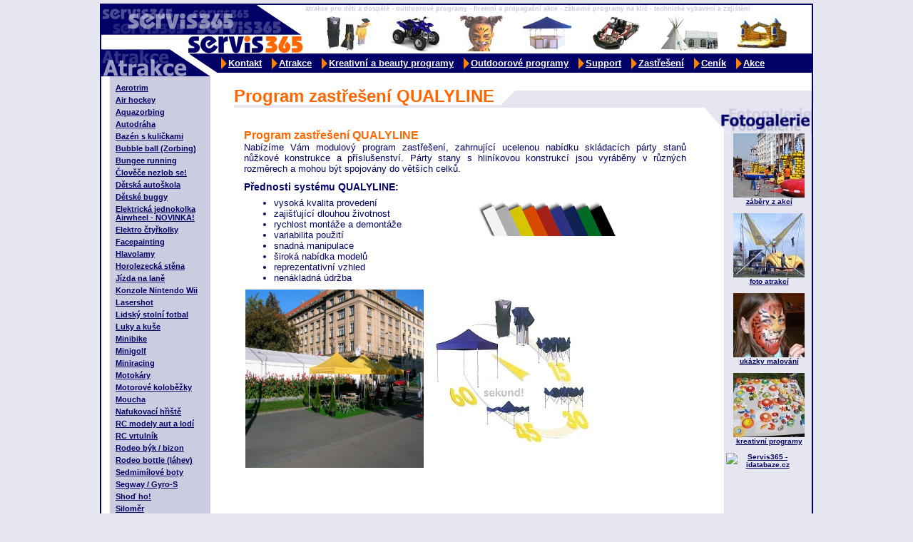

--- FILE ---
content_type: text/html
request_url: http://servis365.cz/cs/clanek-25-program-zastreseni-qualyline.htm
body_size: 16753
content:
<!DOCTYPE html PUBLIC "-//W3C//DTD XHTML 1.0 Transitional//EN" "http://www.w3.org/TR/xhtml1/DTD/xhtml1-transitional.dtd">
<html xmlns="http://www.w3.org/1999/xhtml" xml:lang="cs">
<head>
  <title>Servis 365 - zábavné atrakce, firemní akce, support, party a promo stany, kreativní a beauty programy, outdoor :  Program zastřešení QUALYLINE</title>
  <meta http-equiv="Content-type" content="text/html; charset=UTF-8" />
  <meta http-equiv="Content-Language" content="cs" />
  <meta http-equiv="Cache-Control" content="public" />
  <meta name="Description" content="Zábavné programy na klíč, firemní akce a outdoorové programy, zábavné atrakce: nafukovací hrady, horolezecká stěna, rodeo bizon, sedmimílové boty, trikke, aerotrim; kreativní a beauty programy, promo a party stany" />
  <meta name="Keywords" content="zábavné atrakce, firemní akce, partystany, outdoor, event, rodeo býk, nafukovací hrad, trampolína 4v1, horolezecká stěna, sedmimílové boty, trikke, aerotrim, moucha, kreativní a beauty programy" />
  <meta name="Resource-Type" content="document" />
  <meta name="Robots" content="all,index,follow" />
  <meta name="Author" content="Barbora Konecna, Michal Konecny" />
  <meta name="Copyright" content="Design and XHTML coding (c) 2005 Barbora Konecna; Programming (c) 2005 Michal Konecny;" />
  <link rel="StyleSheet" href="/_css/body.css?mt=1157255640" type="text/css" media="screen" />
  <link rel="StyleSheet" href="/_css/print.css?mt=1594780570" type="text/css" media="print" />
  <script src="/_js/common.js" type="text/javascript"></script>  
  <!--[if IE]><script type="text/javascript" src="/_js/fix_eolas.js" defer="defer"></script><![endif]-->
  <style type="text/css">
  /* <![CDATA[ */
    @import URL('/_css/style.css?mt=1136352791');
    /* ]]> */
  </style>
 </head>

<body>
<div id="bodyFrame">

  <div id="printHeader">
    <img src="/_images/head_left.servis365.cz.png" alt="servis365" height="100" width="286" title="zábavné atrakce"/>
    <h1>Atrakce, zábavné programy na klíč </h1>
    <p>SERVIS 365, V středu 24/347, 160 00 Praha 6 - Vokovice <br />Telefon: +420 739 016 339, +420 605 507 371<br />http://www.servis365.cz, e-mail: info@servis365.cz </p>
  </div>
  
  <div id="header">
    <a href="/"><img id="headerLogo" src="/_images/head_left.servis365.cz.png" alt="servis365" height="100" width="286" title="zábavné atrakce"/></a>
   <h2>atrakce pro děti a dospělé - outdoorové programy - firemní a propagační akce - zábavné programy na klíč - technické vybavení a zajištění </h2>
    <div id="headerFoto">
      <a href="/cs/stranka-39-54-zastreseni.htm" title="zastřešení, promostany" ><img src="/_images/head_promostany.jpg" alt="zastřešení promostany" title="zastřešení promostany" height="50" width="63" /></a>
      <a href="/cs/stranka-11-terenni-ctyrkolky.htm" title="atrakce terénní čtyřkolky" ><img src="/_images/head_ctyrkolka.jpg" alt="atrakce čtyřkolka" height="50" width="70" title="atrakce čtyřkolka" /></a>
      <a href="/cs/stranka-46.htm" title="facepainting, malování na obličej" ><img src="/_images/head_facepating.jpg" alt="malování na obličej, face painting" height="50" width="60" title="malování na obličej, face painting" /></a>
      <a href="/cs/stranka-39-54-zastreseni.htm" title="zastřešení, párty stany" ><img src="/_images/head_partystan.jpg" alt="párty stany" height="50" width="70" title="párty stany" /></a>
      <a href="/cs/stranka-13-motokary.htm" title="atrakce motokára" ><img src="/_images/head_motokara.jpg" alt="atrakce motokára" height="50" width="70" title="atrakce motokára" /></a>
      <a href="/cs/stranka-2-outdoorove-programy.htm" title="outdoorové programy" ><img src="/_images/head_outdoor.jpg" alt="outdoorové programy" height="50" width="80" title="outdoorové programy" /></a>
      <a href="/cs/stranka-6-nafukovaci-hrad.htm" title="zábavná atrakce skákací hrad" ><img src="/_images/head_nafukovacihrad.jpg" alt="zábavná atrakce skákací hrad" height="50" width="70" title="zábavná atrakce skákací hrad" /></a>
    </div><div id="headerMenu"><ul>
  <li id="menu5" onmouseover="showmenu('5');" onmouseout="hidemenu('5');">
    <a href="/cs/stranka-5-kontakt.htm">Kontakt</a>
  </li>
  <li id="menu1" onmouseover="showmenu('1');" onmouseout="hidemenu('1');">
    <a href="/cs/stranka-1-atrakce.htm">Atrakce</a>
    <ul id="subMenu1">
      <li>
        <a href="/cs/stranka-1-82-atrakce-pro-deti.htm">Atrakce pro děti</a>
      </li>
      <li>
        <a href="/cs/stranka-1-83-atrakce-pro-dospele.htm">Atrakce pro dospělé</a>
      </li>
    </ul>
  </li>
  <li id="menu59" onmouseover="showmenu('59');" onmouseout="hidemenu('59');">
    <a href="/cs/stranka-59-kreativni-a-beauty-programy.htm">Kreativní a beauty programy</a>
    <ul id="subMenu59">
      <li>
        <a href="/cs/stranka-59-66-facepainting.htm">Facepainting</a>
      </li>
      <li>
        <a href="/cs/stranka-59-69-tetovani.htm">Tetování</a>
      </li>
      <li>
        <a href="/cs/stranka-59-68-kreativni-svet.htm">Kreativní svět</a>
      </li>
      <li>
        <a href="/cs/stranka-59-67-program-pro-dospele.htm">Program pro dospělé</a>
      </li>
      <li>
        <a href="/cs/stranka-59-74-beauty-programy.htm">Beauty programy</a>
      </li>
      <li>
        <a href="/cs/stranka-59-75-vyrobky-k-prodeji.htm">Výrobky k prodeji</a>
      </li>
    </ul>
  </li>
  <li id="menu2" onmouseover="showmenu('2');" onmouseout="hidemenu('2');">
    <a href="/cs/stranka-2-outdoorove-programy.htm">Outdoorové programy</a>
  </li>
  <li id="menu39" onmouseover="showmenu('39');" onmouseout="hidemenu('39');">
    <a href="/cs/stranka-39-support.htm">Support</a>
  </li>
  <li id="menu96" onmouseover="showmenu('96');" onmouseout="hidemenu('96');">
    <a href="/cs/stranka-96-zastreseni.htm">Zastřešení</a>
  </li>
  <li id="menu4" onmouseover="showmenu('4');" onmouseout="hidemenu('4');">
    <a href="/cs/stranka-4-cenik.htm">Ceník</a>
    <ul id="subMenu4">
      <li>
        <a href="/cs/stranka-4-35-atrakce.htm">atrakce</a>
      </li>
      <li>
        <a href="/cs/stranka-4-36-programy.htm">programy</a>
      </li>
      <li>
        <a href="/cs/stranka-4-37-zastreseni.htm">zastřešení</a>
      </li>
      <li>
        <a href="/cs/stranka-4-38-support.htm">support</a>
      </li>
    </ul>
  </li>
  <li id="menu71" onmouseover="showmenu('71');" onmouseout="hidemenu('71');">
    <a href="/cs/stranka-71-akce.htm">Akce</a>
  </li>
</ul>
</div>
  </div>

  <div id="bodyLeft">
<ul>
  <li>
    <a href="/cs/stranka-24-aerotrim.htm">Aerotrim</a>
  </li>
  <li>
    <a href="/cs/stranka-87-air-hockey.htm">Air hockey</a>
  </li>
  <li>
    <a href="/cs/stranka-80-aquazorbing.htm">Aquazorbing</a>
  </li>
  <li>
    <a href="/cs/stranka-29-autodraha.htm">Autodráha</a>
  </li>
  <li>
    <a href="/cs/stranka-28-bazen-s-kulickami.htm">Bazén s kuličkami</a>
  </li>
  <li>
    <a href="/cs/stranka-79-bubble-ball-zorbing-.htm">Bubble ball (Zorbing)</a>
  </li>
  <li>
    <a href="/cs/stranka-30-bungee-running.htm">Bungee running</a>
  </li>
  <li>
    <a href="/cs/stranka-88-clovece-nezlob-se-.htm">Člověče nezlob se!</a>
  </li>
  <li>
    <a href="/cs/stranka-9-detska-autoskola.htm">Dětská autoškola</a>
  </li>
  <li>
    <a href="/cs/stranka-85-detske-buggy.htm">Dětské buggy</a>
  </li>
  <li>
    <a href="/cs/stranka-99-elektricka-jednokolka-airwheel-novinka-.htm">Elektrická jednokolka Airwheel - NOVINKA!</a>
  </li>
  <li>
    <a href="/cs/stranka-31-elektro-ctyrkolky.htm">Elektro čtyřkolky</a>
  </li>
  <li>
    <a href="/cs/stranka-97-facepainting.htm">Facepainting</a>
  </li>
  <li>
    <a href="/cs/stranka-101-hlavolamy.htm">Hlavolamy</a>
  </li>
  <li>
    <a href="/cs/stranka-8-horolezecka-stena.htm">Horolezecká stěna</a>
  </li>
  <li>
    <a href="/cs/stranka-102-jizda-na-lane.htm">Jízda na laně</a>
  </li>
  <li>
    <a href="/cs/stranka-89-konzole-nintendo-wii.htm">Konzole Nintendo Wii</a>
  </li>
  <li>
    <a href="/cs/stranka-73-lasershot.htm">Lasershot</a>
  </li>
  <li>
    <a href="/cs/stranka-81-lidsky-stolni-fotbal.htm">Lidský stolní fotbal</a>
  </li>
  <li>
    <a href="/cs/stranka-32-luky-a-kuse.htm">Luky a kuše</a>
  </li>
  <li>
    <a href="/cs/stranka-20-minibike.htm">Minibike</a>
  </li>
  <li>
    <a href="/cs/stranka-19-minigolf.htm">Minigolf</a>
  </li>
  <li>
    <a href="/cs/stranka-76-miniracing.htm">Miniracing</a>
  </li>
  <li>
    <a href="/cs/stranka-13-motokary.htm">Motokáry</a>
  </li>
  <li>
    <a href="/cs/stranka-86-motorove-kolobezky.htm">Motorové koloběžky</a>
  </li>
  <li>
    <a href="/cs/stranka-10-moucha.htm">Moucha</a>
  </li>
  <li>
    <a href="/cs/stranka-12-nafukovaci-hriste.htm">Nafukovací hřiště</a>
  </li>
  <li>
    <a href="/cs/stranka-21-rc-modely-aut-a-lodi.htm">RC modely aut a lodí</a>
  </li>
  <li>
    <a href="/cs/stranka-78-rc-vrtulnik.htm">RC vrtulník</a>
  </li>
  <li>
    <a href="/cs/stranka-23-rodeo-byk-bizon.htm">Rodeo býk / bizon</a>
  </li>
  <li>
    <a href="/cs/stranka-72-rodeo-bottle-lahev-.htm">Rodeo bottle (láhev)</a>
  </li>
  <li>
    <a href="/cs/stranka-50-sedmimilove-boty.htm">Sedmimílové boty</a>
  </li>
  <li>
    <a href="/cs/stranka-84-segway-gyro-s.htm">Segway / Gyro-S</a>
  </li>
  <li>
    <a href="/cs/stranka-27-shod-ho-.htm">Shoď ho!</a>
  </li>
  <li>
    <a href="/cs/stranka-94-silomer.htm">Siloměr</a>
  </li>
  <li>
    <a href="/cs/stranka-77-simulator-f1.htm">Simulátor F1</a>
  </li>
  <li>
    <a href="/cs/stranka-52-simulator-golfu.htm">Simulátor golfu</a>
  </li>
  <li>
    <a href="/cs/stranka-98-simulator-motorky.htm">Simulátor motorky</a>
  </li>
  <li>
    <a href="/cs/stranka-65-simulator-surf-snowboard.htm">Simulátor surf / snowboard</a>
  </li>
  <li>
    <a href="/cs/stranka-95-simulator-wrc.htm">Simulátor WRC</a>
  </li>
  <li>
    <a href="/cs/stranka-6-skakaci-hrad.htm">Skákací hrad</a>
  </li>
  <li>
    <a href="/cs/stranka-7-skluzavka.htm">Skluzavka</a>
  </li>
  <li>
    <a href="/cs/stranka-93-stolni-fotbal.htm">Stolní fotbal</a>
  </li>
  <li>
    <a href="/cs/stranka-25-sumo-ring.htm">Sumo ring</a>
  </li>
  <li>
    <a href="/cs/stranka-90-sachy-velke.htm">Šachy velké</a>
  </li>
  <li>
    <a href="/cs/stranka-91-sipky.htm">Šipky</a>
  </li>
  <li>
    <a href="/cs/stranka-11-terenni-ctyrkolky.htm">Terénní čtyřkolky</a>
  </li>
  <li>
    <a href="/cs/stranka-18-trampolina-4v1-velka.htm">Trampolína 4v1 velká</a>
  </li>
  <li>
    <a href="/cs/stranka-103-trampolina-4v1-stredni.htm">Trampolína 4v1 střední</a>
  </li>
  <li>
    <a href="/cs/stranka-26-trampolina-s-ochranou-siti.htm">Trampolína s ochranou sítí</a>
  </li>
  <li>
    <a href="/cs/stranka-60-trikolky-trikke.htm">Tříkolky Trikke</a>
  </li>
  <li>
    <a href="/cs/stranka-100-vzduchovky.htm">Vzduchovky</a>
  </li>
</ul>
  </div>

  <div id="bodyTop" >
    <h3>Program zastřešení QUALYLINE </h3><span class="noprint"><img src="/_images/bodytop.triagon.png" width="20" height="40" alt="" /></span>
    <br clear="all"/>
  </div>

  <div id="bodyMain">
<!-- hlavní text začátek -->
<div class="zpravyText">
<h4>
  Program zastřešení QUALYLINE
</h4>
<p>
  Nabízíme Vám modulový program zastřešení, zahrnující ucelenou nabídku skládacích párty stanů nůžkové konstrukce a příslušenství. Párty stany s hliníkovou konstrukcí jsou vyráběny v různých
  rozměrech a mohou být spojovány do větších celků.
</p>
<h5>
  Přednosti systému QUALYLINE:
</h5>
<table cellspacing="1" cellpadding="1" width="100%" border="0">
  <tbody>
    <tr>
      <td>
        <ul>
          <li>vysoká kvalita provedení
          </li>
          <li>zajišťující dlouhou životnost
          </li>
          <li>rychlost montáže a demontáže
          </li>
          <li>variabilita použití
          </li>
          <li>snadná manipulace
          </li>
          <li>široká nabídka modelů
          </li>
          <li>reprezentativní vzhled
          </li>
          <li>nenákladná údržba
          </li>
        </ul>
      </td>
      <td>
        <img height="52" alt="Provedení" src="/_upload/images/others/barvy.gif" width="194" border="0" />
      </td>
    </tr>
  </tbody>
</table>
<p>
  <img height="250" alt="ukázka" src="/_upload/images/others/kavarna_2.jpg" width="250" border="0" /><img height="250" alt="Montáž" src="/_upload/images/others/qualyline.jpg" width="250" border=
  "0" />
</p>
<br clear="all" />


<br />
<div class="zpravyFooter"></div>
</div> 

<!-- hlavní text konec -->
  </div>

  <div id="bodyRight">
    <img src="/_images/head_right.foto.png" alt="Fotogalerie" title="Fotogalerie" height="36" width="150" class="foto" />
    <a href="/cs/stranka-45.htm"><img src="/_images/right01.jpg" alt="zábavné akce" title="produkce" height="90" width="100" /></a>
    <a href="/cs/stranka-45.htm">záběry z akcí </a>
    <br />
    <a href="/cs/stranka-44.htm"><img src="/_images/right02.jpg" alt="atrakce" title="zábavné atrakce" height="90" width="100" /></a>
    <a href="/cs/stranka-44.htm">foto atrakcí </a>
    <br />
    <a href="/cs/stranka-46.htm"><img src="/_images/right03.jpg" alt="malování" title="face painting" height="90" width="100" /></a>
    <a href="/cs/stranka-46.htm">ukázky malování </a>
    <br />
    <a href="/cs/stranka-62.htm"><img src="/_images/right04.jpg" alt="kreativní programy" title="zábavné programy" height="90" width="100" /></a>
    <a href="/cs/stranka-62.htm">kreativní programy </a> 
    <br />
<!-- <a href="/cs/stranka-39-support.htm"><img src="/_images/right07.jpg" alt="support" title="support" height="90" width="100" /></a>
    <a href="/cs/stranka-39-support.htm">support </a>  -->
    
    
<div style="width:130px;height:130px;" id="overena-firma"><a href="http://www.idatabaze.cz/firma/157851-servis365/" target="_blank" style="height:90px;display:block;" title="Servis365 - idatabaze.cz"><img src="http://files.netorg.cz/stamp/id/idatabaze130-blue-p1.png" alt="Servis365 - idatabaze.cz" style="margin:0;padding:0;border:0;"></a><a href="http://www.idatabaze.cz/katalog/reklama/spolecenske-firemni-akce/" target="_blank" style="height:40px;display:block;" title="Společenské, firemní akce - idatabaze.cz"><img src="http://files.netorg.cz/stamp/id/idatabaze130-blue-p2.png" alt="Společenské, firemní akce - idatabaze.cz" style="margin:0;padding:0;border:0;"></a></div>
    
  </div>
   
  <br clear="all"/>

  <div id="bodyFooter"><script src="http://c1.navrcholu.cz/code?site=99872;t=lb14" type="text/javascript"></script><noscript><div><a href="http://navrcholu.cz/"><img src="http://c1.navrcholu.cz/hit?site=99872;t=lb14;ref=;jss=0" width="14" height="14" alt="NAVRCHOLU.cz" style="border:none" /></a></div></noscript><img src="/_images/logo.servis365.cz.png" alt="servis365.png" title="zábavné atrakce" height="45" width="154" class="logo"/>
    <a href="http://www.web-recenze.cz/recenze/zabava-volny-cas/pismeno-S/" target="_blank">Web-Recenze.cz </a><br />
    <a href="http://www.medianet.cz/" title="webdesign" target="_blank"> webdesign (c) Medianet </a></div></div>
 <a href="http://www.toplist.cz/"><script type="text/javascript">
/* <![CDATA[ */
  document.write ('<img src="http://toplist.cz/dot.asp?id=299376&amp;http='+escape(document.referrer)+'&amp;wi='+escape(window.screen.width)+'&amp;he='+escape(window.screen.height)+'" width="1" height="1" border=0 alt="TOPlist" />');
/* ]]> */
</script></a><noscript><img src="http://toplist.cz/dot.asp?id=299376" border="0" alt="TOPlist" width="1" height="1" /></noscript>

  
<script src="http://www.google-analytics.com/urchin.js" type="text/javascript"></script>
<script type="text/javascript">
	_uacct = "UA-883338-5";
	urchinTracker();
</script>
<br clear="all" />
<small>doporučujeme: <a href="http://www.bess.cz" target="_blank">reklamní předměty</a> | <a href="http://www.levnyfototisk.cz" target="_blank">Reklamatrade s.r.o.</a>  | <a href="http://www.marida.cz" target="_blank">strojní vyšívání</a> |  <a href="http://www.holecek.info" target="_blank">pneuservis Holeček</a> | <a href="http://www.ubytovani-usti.info" target="_blank">pension GREENSTAR</a> | <a href="http://www.abcatrakce.cz" target="_blank">zábavné atrakce</a> |<a href="http://www.vaclav-jelinek.cz" target="_blank">svoz odpadu</a> | <a href="http://www.traveldiving.eu" target="_blank">rekreační potápění</a>  | <a href="http://www.mksport.cz" target="_blank">MKsport - půjčovna lodí</a> | <a href="http://www.cakrovekameny.cz" target="_blank">čakrové kameny</a></small>

  </body>
</html>

--- FILE ---
content_type: text/css
request_url: http://servis365.cz/_css/body.css?mt=1157255640
body_size: 1826
content:
/* CSS Document příliš  */
body { text-align: center; margin: 5px 0px 0px 0px; padding: 0px; }

#bodyFrame { position: relative; width: 996px; background-image: URL('/_images/body.background.png'); background-repeat: repeat-y; background-position: 0px 200px; margin: 0px auto 0px auto; background-color: white; border: solid 2px #000066; text-align: left; padding: 0px; }

#printHeader { display: none; }

#header { height: 100px; background-color: white; }
#headerLogo { float: left; display: block; }

#headerFoto { float: right; width: 680px; height: 53px; margin-left: 20px; }
#headerFoto img { margin: 0px 23px 0px 0px; }

#headerMenu { float: right; width: 710px; height: 27px; background-color: #000066; text-align: right; }

#bodyLeft   { float: left; width: 145px; margin: 0px; }

#bodyTop    { float: right; width: 810px; height: 40px; margin: 0px; background-image: URL('/_images/bodytop.background.png'); background-repeat: repeat-x; border-bottom: solid 4px #e6e6f0; }

#bodyMain   { float: left; width: 620px; margin-left: 40px; padding: 30px 15px 60px 15px; }

#bodyRight  { float: right; width: 150px; padding-bottom: 30px; }

#novinky { position: absolute; bottom: 87px; left: 154px; height: 33px; width: 135px; z-index: 60; }

#flash      { position: absolute; bottom: 0px; left: 153px; height: 120px; width: 720px; z-index: 50; background: URL('/_images/flash.banner.png') no-repeat; overflow: hidden; }
#flash object { position: absolute; bottom: -1px; left: 0px; }

#bodyFooter         { height: 30px; position: relative; margin: 0px; padding-left: 15px; }
#bodyFooter img.logo  { position: absolute; bottom: -1px; right: 0px; }
#bodyFooter a       { font-size: xx-small; color: #3a3a89; font-weight: bold; text-decoration: none; }
#bodyFooter a:hover { color: #ff6600; }

--- FILE ---
content_type: text/css
request_url: http://servis365.cz/_css/style.css?mt=1136352791
body_size: 5894
content:
span.email i {
	display: none;
}
  body      { background-color: #e6e6f0; }
  body, td  { font-family: "Tahoma CE", Tahoma, "Helvetica CE", Helvetica, sans-serif; font-size: small; color: #000066; }
  
  ul, ol  { text-align: left; margin-bottom: 5px; margin-top: 0px; }
  img     { border: none; }
  tr      { vertical-align: top; }
  form    { margin: 0px; }
  
  a       { color: #000066; text-decoration: underline; }
  a:hover { color: #ff6600; }
  
  h2  { height: 15px; font-size: xx-small; color: #CCCCE0; margin: 0px; padding: 0px; }
  h3  { display: block; float: left; height: 24px; background-color: white; margin-top: 16px; font-size: 24px; line-height: 24px; color: #ff6600; font-weight: bold; text-decoration: none; }  
  h3.home { display: inline; position: relative; line-height: 120%; font-size: 26px; font-weight: bold; color: #ADADCE; margin: 10px 0px 0px 25px; }  
  h3 span { position: absolute; left: -3px; top: 1px; color: #E5E5EF; z-index: 5; }
  h4  { font-size: 120%; text-align: left; margin: 10px 0px 5px 0px; color: #FF6600; }
  h5  { font-size: 110%; text-align: left; margin: 10px 0px 5px 0px; }
  
  .box    { font-family: "Tahoma CE", Tahoma, "Helvetica CE", Helvetica, sans-serif; border: solid 1px #424a87; color: Black; font-size: 11px; line-height: 11px; height: 12px; margin: 0px 1px 0px 1px; }
  .button { font-family: "Tahoma CE", Tahoma, "Helvetica CE", Helvetica, sans-serif; border-width: 1px; border-color: #D1D4E4; background-color: White; height: 16px; font-size: 10px; font-weight: bold; }

  #bodyTop img    { display: block; float: left; margin: 0px; padding-left: 10px; background: white; }

/* Leve menu */
  #bodyLeft ul { margin: 10px 0px 10px 20px; padding: 0px; list-style-type: none; }
  #bodyLeft li { margin-top: 5px; font-size: 11px; font-weight: bold; }
/*  #bodyLeft a  { text-decoration: none; }   */
  
/* horni menu */
  #headerMenu ul { position: relative; height: 25px; padding: 0px; margin: 1px 0px 0px -120px; font-size: 100%; font-weight: bold; }
  #headerMenu ul li { display: block; float: left; position: relative; }
  #headerMenu ul a  { display: block; float: left; height: 18px; margin: 2px; padding: 3px 10px 0 10px; background: URL('/_images/odrazka.png') no-repeat 0px 3px; color: white; }
  #headerMenu ul a:hover { color: #ff6600; background-color: #CCCCE0; }
  #headerMenu ul li.topMenuLinkOver a { color: #ff6600; background-color: #CCCCE0; }

/* podmenu */
  #headerMenu ul ul { display: none; position: absolute; z-index: 99; width: 130px; margin: 0px; padding: 0px; top: 26px; left: 0px; }
  #headerMenu ul ul li { width: 100%; font-size: 12px; font-weight: bold; }
  #headerMenu ul ul a { background: none; display: block; text-decoration: none; height: 15px; width: 100%; padding: 2px 5px 2px 5px; margin: 0px; background-color: #CCCCE0; border: solid 1px #000066; color: #000066; }
  #headerMenu ul ul a:hover { color: white; }
  
  /* textova cast */
  table.line td { border-bottom: solid 1px #E6E6F0; }
  table.cenik td { font-size: 90%; } 
  td.line { border-bottom: solid 1px #E6E6F0; }   

/* Styly pouzivane Saviourem  - nemenit nazvy !!! */
/* textova cast */
  #bodyMain     { text-align: justify; }
  #bodyMain p   { margin: 0px 0px 10px 0px; }
  #bodyMain img { margin: 2px; }
  #bodyMain img.floatRight { margin-left: 4px; }
  #bodyMain img.floatLeft  { margin-right: 4px; }

  #bodyRight     { font-size: x-small; font-weight: bold; }
  #bodyRight a   { display: block; margin-left: 30px; text-align: center; margin-top: 0px; }  
  #bodyRight img.foto { display: block; }

/* zobrazeni prehledu zprav */
  .zpravyText { margin-bottom: 15px; }
  .zpravyHeader { font-size: 85%; color: #FF6600; }
  .zpravyText img.bullet { margin: 0px 0px 0px 3px; vertical-align: middle; width: 23px; height: 7px; border: 0px; }
  .zpravyText h4  { margin: 0px; font-weight: bold; }
  .zpravyText p   { margin: 0px 0px 0px 10px; }
  .zpravySubtitle { color: #424a87; padding: 1px; font-size: 85%; font-weight: bold; }

  .pager   { text-align: center; font-size: 11px; font-weight: bold; }
  .pager a { text-decoration: none; color: #424a87; }
  .pager a:hover { color: red; }

/* zobrazeni clanku */
  .clanekText     { margin-left: 10px; text-align: justify; }
  .clanekText h4  { font-weight: bold; margin: 15px 0px 3px -10px; }
  .clanekSubtitle { font-size: 11px; margin-bottom: 5px; font-weight: bold; color: #587CB4; }
  .clanekPosts    { font-size: 11px; font-weight: bold; margin-top: 10px; border-top: dotted 1px Gray; }

/* úvodní strana */
  #bodyHomepage   { float: left; width: 620px; min-height: 250px; _height: 250px; background-image: URL('/_images/body.homepage.png'); background-repeat:  no-repeat; padding-top: 11px; }
  #bodyHomepage ul { position: relative; height: 25px; padding: 0 0 0 15px; font-size: 12px; font-weight: bold; margin: 0px; }
  #bodyHomepage ul li { display: block; width: 145px; text-align: center; float: left; position: relative; padding: 7px 0px 0px 0px; margin: 0px; }
  #bodyHomepage ul li.right { display: block; width: 150px; text-align: center; float: right; position: relative; padding: 5px 0px 0px 0px; margin: 0px; }
  #bodyHomepage img { margin: 0px 17px 0px 17px; }
  #bodyHomepage h3.right { float: right; margin: 8px 30px 0px 0px; }
  #bodyHomepage a { text-decoration: none; }
  #bodyHomepage table { border-collapse: collapse; }
  #bodyHomepage table td { padding: 0px; }  

/* obecné formátovací styly */
*.Black { color: black; }

*.inner        { margin: 10px; }
*.floatLeft    { float: left; }
*.floatRight   { float: right; }

*.alignLeft    { text-align: left; }
*.alignRight   { text-align: right; }
*.alignCenter  { text-align: center; }

*.vAlignTop    { vertical-align: top; }
*.vAlignMiddle { vertical-align: middle; }
*.vAlignBottom { vertical-align: bottom; }

img.thumbnail { cursor: pointer; }

hr.perex { border: dashed 2px red; }

--- FILE ---
content_type: text/css
request_url: http://servis365.cz/_css/print.css?mt=1594780570
body_size: 633
content:
body { text-align: left; font-size: 11pt !important; padding: 0mm; margin: 2mm; }
td { font-size: 10pt !important; }

#bodyFrame     { width: 170mm; padding: 0px; margin: 0px; color: Black; }
#printHeader   { border-bottom: solid 1mm #000066; color: #000066; height: 30mm; }
#printHeader p { margin-top: 4mm; font-size: 10pt; float: right; text-align: right; }
#printHeader img {  display: inline; float: left; }
h1 { font-size: 15pt; float: right; text-align: right; display: inline; margin: 0px; padding: 0px; }
h3 { margin-bottom: 20px; }

#header, #bodyLeft, #bodyRight, #bodyFooter { display: none; }
.noprint { display: none; }

--- FILE ---
content_type: application/x-javascript
request_url: http://servis365.cz/_js/common.js
body_size: 1249
content:
	function okno(adresa) {
		window.open(adresa,"okno","width=300,height=300,resizable=1");
	}

  var active_menu = false, tout = false;

  function showmenu(menu_id) {
		if (document.getElementById) {
		  if (tout) window.clearTimeout(tout);
		  if (active_menu == menu_id) return;
	    if (active_menu) hide_menu(active_menu);
	    active_menu = menu_id;
		  submenu = document.getElementById("subMenu" + menu_id);
		  if (submenu && (submenu.style.display == 'none' || !Boolean(submenu.style.display))) {
		    submenu.style.display = 'block';
		  }
		  topmenu = document.getElementById("menu" + menu_id);
		  if (topmenu) topmenu.className = topmenu.className.replace(/(\s)?topMenuLinkOut/g,"") + RegExp.$1 + "topMenuLinkOver";
      //
		}
  }

  function hidemenu(menu_id) {
    tout = window.setTimeout('hide_menu(\'' + menu_id + '\')',1000);
  }

  function hide_menu(menu_id) {
    submenu = document.getElementById("subMenu" + menu_id);
    if (submenu) submenu.style.display = 'none';
    topmenu = document.getElementById("menu" + menu_id);
		if (topmenu) topmenu.className = topmenu.className.replace(/(\s)?topMenuLinkOver/g,""); // + RegExp.$1 + "topMenuLinkOut";
    active_menu = false;
  }


  
  